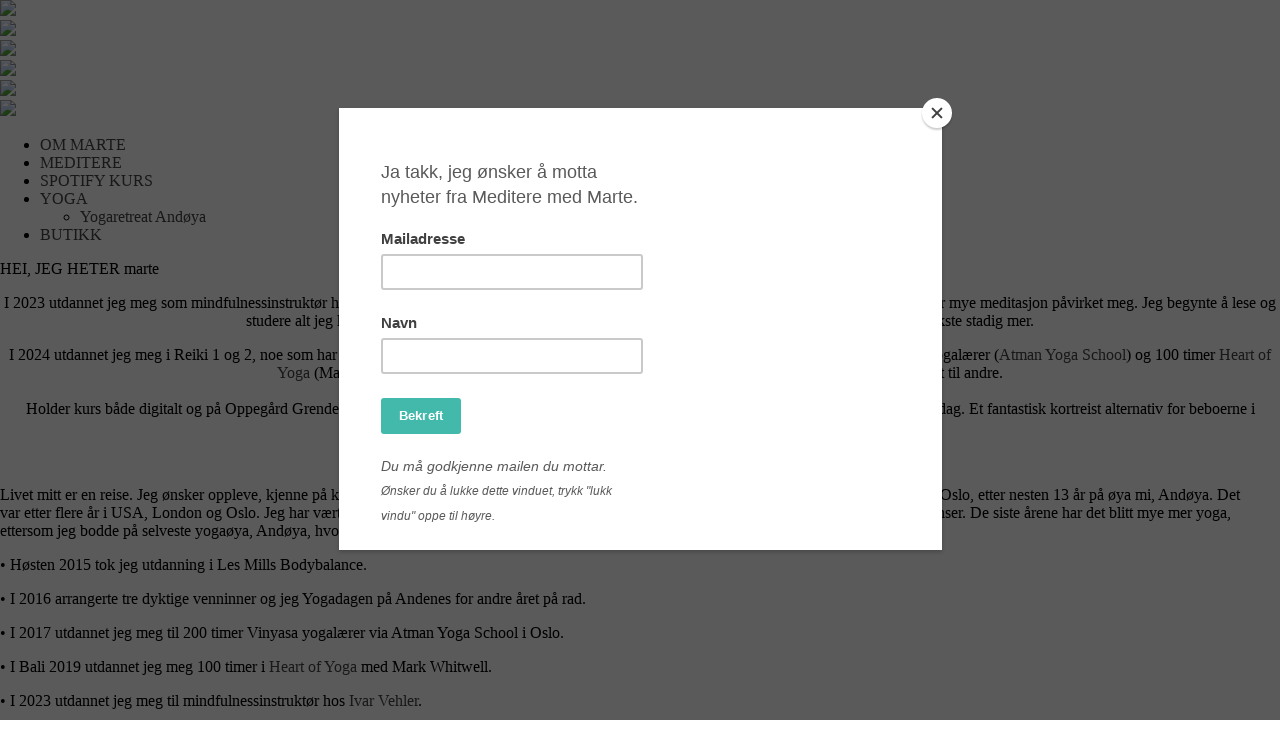

--- FILE ---
content_type: text/html
request_url: https://www.meditere.no/om-marte
body_size: 5770
content:
<!DOCTYPE html>
<html>
<head>
	<meta http-equiv="Content-Type" content="text/html; charset=UTF-8">
	<title>OM MARTE - Meditere</title>
	
	<meta name="title" content="OM MARTE">

	<link rel="stylesheet" href="/pp_system/css/system.css" type="text/css" media="screen"><link rel="stylesheet" href="/filarkiv/css/style.css" type="text/css" media="screen"><link rel="stylesheet" href="https://code.jquery.com/ui/1.10.1/themes/base/jquery-ui.css">
	<script type="text/javascript" src="https://code.jquery.com/jquery-1.7.js"></script>
	<script src="https://code.jquery.com/ui/1.10.1/jquery-ui.js"></script>
	<script type="text/javascript" src="/filarkiv/js/javascript.js"></script>	<script src="/pp_system/script/lightbox/jquery.lightbox-0.5.js"></script>
	<link rel="stylesheet" type="text/css" href="/pp_system/script/lightbox/jquery.lightbox-0.5.css">
	<script src="/filarkiv/script/script.js"></script>


</head>


<meta name="viewport" content="width=device-width, initial-scale=1">
<link href="https://fonts.googleapis.com/css?family=Roboto:300,400" rel="stylesheet">
<script src="https://use.typekit.net/ase1iwh.js"></script>
<script>try{Typekit.load({ async: true });}catch(e){}</script>
<script type="text/javascript" src="//s3.amazonaws.com/downloads.mailchimp.com/js/signup-forms/popup/embed.js" data-dojo-config="usePlainJson: true, isDebug: false"></script><script type="text/javascript">require(["mojo/signup-forms/Loader"], function(L) { L.start({"baseUrl":"mc.us13.list-manage.com","uuid":"dc8b369f1d225a3ec1b3103d6","lid":"cf1ec66a50"}) })</script><link href='https://fonts.googleapis.com/css?family=Dancing+Script|roboto:300,400' rel='stylesheet' type='text/css'>
<script src="https://use.typekit.net/ase1iwh.js"></script>
<script>try{Typekit.load({ async: true });}catch(e){}</script>


<div class="header">
	<div class="cw">
		<div class="cw_marg">

			<div class="boks_logo"> 
				<a href="/"><img src="/filarkiv/grafikk/logo-meditere.svg" onerror="this.onerror=null; this.src=/filarkiv/grafikk/logo-meditere.png" class="logo"></a> 
			</div>

			<div class="boks_sosiale_iconer"> 

				<div class="sosiale_iconer">

					<div class="icon">
						<a href="mailto:post@meditere.no">
							<img src="/filarkiv/grafikk/sosial_epost.svg" onerror="this.onerror=null; this.src=/filarkiv/grafikk/sosial_epost.png">
						</a>
					</div>
					<div class="icon">
						<a href="http://pintrest.com/martewiik" target="_new">
							<img src="/filarkiv/grafikk/sosial_pintrest.svg" onerror="this.onerror=null; this.src=/filarkiv/grafikk/sosial_pintrest.png">
						</a>
					</div>

					<div class="icon">
						<a href="https://www.facebook.com/mediteremedmarte/" target="_new">
							<img src="/filarkiv/grafikk/sosial_facebook.svg" onerror="this.onerror=null; this.src=/filarkiv/grafikk/sosial_facebook.png">
						</a>
					</div>
					<div class="icon">
						<a href="https://www.instagram.com/wiikmarte/" target="_new">
							<img src="/filarkiv/grafikk/sosial_instagram.svg" onerror="this.onerror=null; this.src=/filarkiv/grafikk/sosial_instagram.png">
						</a>
					</div>

				</div>

				<div class="responsive_nav">
					<img src="/filarkiv/grafikk/responsive_nav.svg" onerror="this.onerror=null; this.src=/filarkiv/grafikk/responsiv_nav.png">
				</div>

				<div class="meny">
					
	<ul>


	<li class="active">

	<a href="/om-marte">OM MARTE</a>
</li><li>
	<a href="/meditere">MEDITERE</a>
</li><li>
	<a href="/spotify-kurs">SPOTIFY KURS</a>
</li><li>
	<a href="/yoga">YOGA</a>
<ul><li>
	<a href="/yoga/yogaretreat-andoeya">Yogaretreat Andøya</a>
</li></ul></li><li>
	<a href="/butikk">BUTIKK</a>
</li></ul>		 
 
				</div>	
			</div>

		</div>

	</div>
</div>
<div class="responsiv_meny"></div>

<div style="z-index: 0; background: #fff;" class="cycle-slideshow" 
     
    data-cycle-timeout="3500"
    data-cycle-slides="> div"
    >
		

	

		
			
			<style>
				@media screen and (min-width:1200px) { #frontbilde_1 { background:url(/filarkiv/cache/2016/07/26/1579796a7112f2_1594_491_.jpg) no-repeat top center;  background-size: 100%; }} 
				@media (max-width:1200px) and (min-width:769px) { #frontbilde_1 { background:url(/filarkiv/cache/2016/07/26/1579796a74f853_1196_380_.jpg) no-repeat top center; background-size: 100%;  }} 
				@media (max-width:768px) { #frontbilde_1 { background:url(/filarkiv/cache/2016/07/26/1579796a77a3a1_796_488_.jpg) no-repeat top center;background-size: 100%; height: 500px; }} 
			</style>
			<div class="slide frontbilde" id="frontbilde_1"></div> 

		



		
			
			<style>
				@media screen and (min-width:1200px) { #frontbilde_2 { background:url(/filarkiv/cache/2016/07/26/15797b5a6a9932_1594_491_.jpg) no-repeat top center;  background-size: 100%; }} 
				@media (max-width:1200px) and (min-width:769px) { #frontbilde_2 { background:url(/filarkiv/cache/2016/07/26/15797b5a6e81ce_1196_380_.jpg) no-repeat top center; background-size: 100%;  }} 
				@media (max-width:768px) { #frontbilde_2 { background:url(/filarkiv/cache/2016/07/26/15797b5a71ed7b_796_488_.jpg) no-repeat top center;background-size: 100%; height: 500px; }} 
			</style>
			<div class="slide frontbilde" id="frontbilde_2"></div> 

		


		

		
		 
	
		

	</div>
		

 	
<div class="design_hovedfelt_hvit">
	<div class="cw">
		<div class="cw_marg">
			<div class="sitat">
	<p>
HEI, JEG HETER <span>marte</span>
</p>






</div>
  <p style="text-align: center;">I 2023 utdannet jeg meg som mindfulnessinstrukt&oslash;r hos Ivar Vehler, men min reise startet mange &aring;r tidligere som yogastudent, hvor jeg oppdaget hvor mye meditasjon p&aring;virket meg. Jeg begynte &aring; lese og studere alt jeg kunne finne om yoga, meditasjon og mindfulness, og fascinasjonen min for menneskets sinn vokste stadig mer.</p>







<p style="text-align: center;">
I 2024 utdannet jeg meg i Reiki 1 og 2, noe som har gitt meg en dypere forst&aring;else for energiarbeid og healing. Jeg er utdannet 200 timers Vinyasa yogal&aelig;rer (<a href="http://atmanyogaschool.com" target="_blank">Atman Yoga School</a>)&nbsp;og 100 timer 
 <a href="https://www.heartofyoga.com" target="_blank">Heart of Yoga</a>
 (Mark&nbsp;Whitwell).&nbsp; Dette har bidratt til&nbsp;at jeg kan g&aring; enda dypere i min egen yogapraksis og l&aelig;re bort til&nbsp;andre.<br />




<br />



<span style="text-align: center;">Holder kurs b&aring;de digitalt og p&aring; Oppeg&aring;rd Grendehus, hvor jeg siden 2023 har holdt over 20&nbsp;kursrunder i mindfulness, yoga og healing hver mandag. Et fantastisk kortreist alternativ for beboerne i nydelige Oppeg&aring;rd og Greverud.</span></p>










 





<p><img alt="" class="bilde_r" src="/filarkiv/cache/2016/07/27/15798cb0b76489_600__.jpg" /></p>


























































<p>Livet mitt er en reise. Jeg &oslash;nsker oppleve, kjenne p&aring; kroppen og v&aelig;re i bevegelse, akkurat som innpusten og utpusten. Jeg bor n&aring; i Oppeg&aring;rd utenfor Oslo, etter nesten 13 &aring;r p&aring; &oslash;ya mi,&nbsp;And&oslash;ya. Det var&nbsp;etter flere &aring;r i USA, London og Oslo. Jeg har v&aelig;rt instrukt&oslash;r i Corebar i mange &aring;r, en treningsform der h&oslash;y fart og mye action er sentrale ingredienser. De siste &aring;rene har det blitt mye mer yoga, ettersom jeg bodde p&aring; selveste yoga&oslash;ya, And&oslash;ya, hvor vi hadde flere fantastiske yogal&aelig;rere.</p>

























<p>&bull;&nbsp;H&oslash;sten 2015 tok jeg utdanning i Les Mills Bodybalance.</p>






















<p>&bull;&nbsp;I 2016 arrangerte tre dyktige venninner og jeg Yogadagen p&aring; Andenes for andre &aring;ret p&aring; rad.</p>
















<p>&bull; I 2017 utdannet jeg meg til 200 timer Vinyasa yogal&aelig;rer via Atman Yoga School i Oslo.</p>



















<p>&bull; I Bali&nbsp;2019&nbsp;utdannet jeg meg 100 timer i&nbsp;<a href="https://www.heartofyoga.com" target="_blank">Heart of Yoga</a> med Mark Whitwell.</p>



















<p>&bull; I 2023 utdannet&nbsp;jeg meg til mindfulnessinstrukt&oslash;r&nbsp;hos<a href="http://www.co-create.no"> Ivar Vehler</a>.</p>







<p>&bull; I 2023 og 2024 tok jeg Reiki healing 1 - Shoden og 2 - Okuden med Ina Winter.</p>

<p>&bull; I 2025 tok jeg ett &aring;rslangt program&nbsp;&quot;The Initiation Priestess Training&quot; med&nbsp;Sarah-Jane and Amakizia</p>







































 <div class="sitat">
	<p>
<span>meditasjon</span> STILNER TANKENE MINE. DET GIR MEG EN <span> mental p&aring;fyll</span> AV ENERGI 
</p>


</div>
  
	
	
	<style>

		@media screen and (min-width:1200px) { .sitat_bilde { background: url(/filarkiv/cache/2016/07/27/15798ce0ba6164_1594_491_.jpg)  no-repeat top center; background-size: cover; }} 
		@media (max-width:1200px) and (min-width:769px) { .sitat_bilde { background:url(/filarkiv/cache/2016/07/27/15798cfcf4717b_1196_380_.jpg) no-repeat top center; background-size: cover; }} 
		@media (max-width:768px) { .sitat_bilde { background:url(/filarkiv/cache/2016/07/27/15798cfcf787ac_796_488_.jpg) no-repeat top center;background-size: cover;}} 			
	
	</style>
	
	<div class="sitat_bilde">
		
		<div class="sitat">
			“Meditation is not a way of making your mind quiet. It’s a way of entering into the quiet that’s already there – buried under the 50,000 thoughts the average person thinks every day.”
			
			<div class="person">
				Deepak Chopra, M.D. 
			</div>
		</div>
	
	</div>


 <p>
  Under denne teksten ligger en film som kanskje g&aring;r vel fort unna, men det er akkurat slik de siste 10 &aring;rene f&oslash;les, det har g&aring;tt fort!
</p>
<p>
  S&aring; hvorfor deler jeg denne filmen? Jo, fordi n&aring; skal du f&aring; mulighet til &aring; l&aelig;re DET BESTE av alt jeg har l&aelig;rt innen mindfulness, yoga og meditasjon de siste 10 &aring;rene.
</p>
<p>
  For tro meg, kjenner du p&aring; stress🫨, frykten for utbrenthet😰 og blir svett😥 med tanken p&aring; at ferier blir alt for fort ferdig? Da er dette for deg!
</p>
<p>
  Filmen viser reisen fra jeg startet som Corebarinstrukt&oslash;r i 2014 (...men n&aring;r jeg tenker meg om startet den egentlig med mamma som l&aelig;rte meg kroppsscanning som barn for &aring; f&aring; sove...Takk, mamma) til n&aring;.
</p>
<p>
  Etter Irene Hessling og Kristine Jacobsen l&aelig;rte meg meditasjon og yoga, har jeg v&aelig;rt med p&aring; utrolig mye l&aelig;rerikt✨
</p>
<p>
  Var med &aring; organisere Yogadag med Henriette Lien p&aring; And&oslash;ya i 2015 med over 100 deltakere, utdannet meg videre i Bodybalance og leste alt jeg kom over om meditasjon og selvutvikling🧐
</p>
<p>
  S&aring; lagde jeg en av Norges f&oslash;rste meditasjonsapper (s&oslash;k opp &ldquo;Meditere med Marte&rdquo; p&aring; App Store), og etter det, sk&oslash;yt det virkelig fart.
</p>
<p>
  Det var festivaler, mediterte p&aring; stranden i Bod&oslash; med selveste Ronald D. Siegel, arrangerte ny yogadag, foredrag for Forsvaret, fikk omtale i Tara og Helsemagasinet og publiserte faste artikler i avisen.
</p>
<p>
  (💨husk &aring; pust...dette blir en lang oppramsing🙈)
</p>
<p>
  I 2017 tok jeg 200 timers yoga utdanning hos og Atman Yoga School v/Jessica Winderl, samtidig som jeg bygde egen yogashala hjemme, FOR en luksus🏡🥳
</p>
<p>
  Reiste til Bahamas p&aring; yoga- og 🐬delfinretreat med Ina L&oslash;vdal, f&oslash;r Sara Wangen og jeg arrangerte yogaretreat p&aring; verdens fineste &oslash;y, And&oslash;ya, i juni 2018.
</p>
<p>
  En stor opplevelse i 2018 var &aring; f&aring; assistere Jessica Winderl p&aring; Portugal Spirit festival🧘&zwj;♀️.
</p>
<p>
  2019 reiste jeg til Bali p&aring; utdanning hos selveste Mark Withwell i Heart of Yoga. Deltok p&aring; en FANTASTISK festival (som b&oslash;r settes p&aring; din &quot;bucketlist&quot; N&Aring;: Bali Spirit Festival)
</p>
<p>
  Samme &aring;r var jeg yogal&aelig;rer p&aring; en retreat p&aring; Kreta med Rundtomkring.
</p>
<p>
  Under 🦠 ble det egen youtubekanal (s&oslash;k opp Meditere med Marte 😅).
</p>
<p>
  Og s&aring; klart, 🤷&zwj;♀️ kan ikke starte i ny jobb uten &aring; pr&oslash;ve &aring; konvertere alle konsulentene til yogaelskere, s&aring; da fikk hele konsulenthuset&nbsp;faste timer annenhver uke.
</p>
<p>
  Phu...leste du virkelig helt ned hit? Tusen takk! Blomster til deg 💐
</p>
<p>
  I 2023 tok jeg ett&aring;rskurs som instrukt&oslash;r i Mindfullness med Ivar Vehler. Det var akkurat som om alt jeg har sugd til meg av kunnskap opp gjennom &aring;rene ble satt i et nydelig system og f&oslash;lelsen: Aaaah, jeg er hjemme.
</p>
<p>
  Det er alltid utrolig fascinerende &aring; scrolle gjennom kamerarullen📸 Oppsummeringen gir meg ogs&aring; tryggheten til at N&Aring;❗️er tiden endelig her for &aring; kombinere alt jeg har l&aelig;rt, b&aring;de p&aring; fritiden og i min faste jobb som tjenestedesigner, til &aring; skape det optimale kurset til DEG.
</p>
<p>
  Jeg tar med meg det beste fra alle b&oslash;kene jeg har lest, kurs, egen erfaring i god kombinasjon med det jeg gj&oslash;r best i dagjobben min, nemlig &aring; bygge opp kurs p&aring; en pedagogisk, lettl&aelig;rt og inspirerende m&aring;te, s&aring; klart med nydelig design✨ og visuelle hjelpemidler du kan ta med deg p&aring; reisen din.
</p>
<p>
  Klikk p&aring; 
  <strong><span style="color:#008080;">denne linken</span></strong>
  hvis du vil l&aelig;re det som har gjort at jeg gikk fra en stressa flink pike, til en integrert, trygg og stressfri kvinne i starten av 40-&aring;rene 💃🏼
</p>
 <div class="minibox_gradient ytbox">
	<div class="youtube">
			 <iframe src="https://www.youtube.com/embed/t4uHCx27W9g" class="youtubevideo" frameborder="0" width="1001" height="563"></iframe>
	</div>
</div>	


 
		</div>
	</div>
 
	
 
	<div class="cw">
		<div class="cw_marg">
			<p style="text-align: center;">
Jeg har veldig lyst &aring; komme i kontakt med flere som mediterer, h&oslash;re hvordan dere liker appen og komme med tips til flere b&oslash;ker, youtubefiler og mer!<br />
M&oslash;t meg gjerne p&aring; 
 <strong><a href="https://www.facebook.com/mediteremedmarte/" target="_blank"><span style="color:#008080;">Facebook (KLIKK HER)</span></a></strong>
</p>

 <p style="text-align: center;">Jeg holder ogs&aring; foredrag i yoga og meditasjon.<br />










Ta kontakt p&aring;:&nbsp;<a href="mailto:marte@meditere.no?subject=Kontakt%20fra%20meditere.no">marte@meditere.no</a>.</p>










 
		</div>
	</div>
</div>
	 
<div class="back_to_top scrollup">
	
	
	<img src="/filarkiv/grafikk/back_to_top.svg" onerror="this.onerror=null; this.src=/filarkiv/grafikk/back_to_top.png"><br>
	BACK TO TOP
</div>


<div class="footer">
	<div class="cw">
		<div class="cw_marg">
			<div class="footer_logo">
		 
				
				<a href=""><img src="/filarkiv/grafikk/logo-meditere.svg" onerror="this.onerror=null; this.src=/filarkiv/grafikk/logo-meditere.png" class="logo"></a>  
			</div>
			<div class="footer_hovedfelt">
				 
					
					<div class="epost"><a href="mailto:post@meditere.no">post@meditere.no</a></div>
					<div class="copyright">Copyright © 2016 Marte wiik</div>
					<div><a href="/personvern">Personvern</a></div>
					<div><a href="http://www.martewiik.no">Design: Marte Wiik</a></div>
					<div><a href="https://www.facebook.com/Fotograf-Bj%C3%B8rn-Inge-Karlsen-909058515814270">Foto: Bjørn Inge Karlsen</a></div>
					<div><a href="http://www.martewiik.no">Design: Marte Wiik</a></div>
					<div>Apputvikler: Karl Teodor Wiik</div>
					<div><a href="http://www.publishpack.no">CMS: Publishpack</a></div>
					
				
					
				<div>
					 
				</div>
					
				 
			</div>



	<div class="sosial_footer">
			<div class="sosiale_iconer">

					<div class="icon">
						<a href="mailto:post@meditere.no">
							<img src="/filarkiv/grafikk/sosial_epost.svg" onerror="this.onerror=null; this.src=/filarkiv/grafikk/sosial_epost.png">
						</a>
					</div>
					<div class="icon">
						<a href="http://pintrest.com/martewiik" target="_new">
							<img src="/filarkiv/grafikk/sosial_pintrest.svg" onerror="this.onerror=null; this.src=/filarkiv/grafikk/sosial_pintrest.png">
						</a>
					</div>

					<div class="icon">
						<a href="https://www.facebook.com/mediteremedmarte/" target="_new">
							<img src="/filarkiv/grafikk/sosial_facebook.svg" onerror="this.onerror=null; this.src=/filarkiv/grafikk/sosial_facebook.png">
						</a>
					</div>
					<div class="icon">
						<a href="https://www.instagram.com/wiikmarte/" target="_new">
							<img src="/filarkiv/grafikk/sosial_instagram.svg" onerror="this.onerror=null; this.src=/filarkiv/grafikk/sosial_instagram.png">
						</a>
					</div>

				</div>
			</div>
		</div>
	</div>
</div>
<script>
  (function(i,s,o,g,r,a,m){i['GoogleAnalyticsObject']=r;i[r]=i[r]||function(){
  (i[r].q=i[r].q||[]).push(arguments)},i[r].l=1*new Date();a=s.createElement(o),
  m=s.getElementsByTagName(o)[0];a.async=1;a.src=g;m.parentNode.insertBefore(a,m)
  })(window,document,'script','https://www.google-analytics.com/analytics.js','ga');

  ga('create', 'UA-81469936-1', 'auto');
  ga('send', 'pageview');

</script>
</html>

--- FILE ---
content_type: text/css
request_url: https://www.meditere.no/pp_system/css/system.css
body_size: 4391
content:
.wdp_blokk { margin-bottom: 15px; clear: both; }
.wdp_b50 {  margin-bottom: 15px; width: 47%; float: left;}
.wdp_b50r {  margin-bottom: 15px; width: 47%; float: right; margin-right: 2px;}


.webskjema_design_publishpack { font-family: arial; font-size: 11px;  }
.webskjema_design_publishpack img { border: 0; }

.webskjema_design_publishpack .tittel { font-weight: bold; color: #4c4c4c;}
.webskjema_design_publishpack .tekst { padding-left: 10px;font-style: italic; color: #8b8b8b;}
.webskjema_design_publishpack .beskrivelse {  clear: both; margin: 10px 5px 25px 5px; color: #333; } 

.webskjema_design_publishpack .tooltip { position: relative; margin-right: 0px; }
.webskjema_design_publishpack .tooltip span { margin-left: -9999em; position: absolute; }
.webskjema_design_publishpack a.tooltip { color: #000; text-decoration: none; float: right; }
.webskjema_design_publishpack .tooltip:hover span { border: 1px solid #dbdbdb;  position: absolute; -webkit-box-shadow: 4px 4px 11px #adadad; -moz-box-shadow: 4px 4px 11px #adadad; box-shadow: 4px 4px 11px #adadad; left: -240px; top: 0em; z-index: 99; margin-left: 0; width: 200px; background: #ebebeb; padding: 13px; -moz-border-radius: 5px; border-radius: 5px; }

.webskjema_design_publishpack .validate {  display: none; clear: both; background: url(/gfx/webskjema-icon-validator.png) no-repeat 0 5px; color: red; padding: 6px 5px 5px 20px; margin-left: 3px;}

.webskjema_design_publishpack input[type="text"], .webskjema_design_publishpack textarea, .webskjema_design_publishpack select { border: 1px solid #b4b4b4; width: 99%; padding: 4px; }
.webskjema_design_publishpack textarea { height: 100px; }
		
.webskjema_design_publishpack input[type="text"], .webskjema_design_publishpack textarea  { background: #E4E4E4; background: -moz-linear-gradient(top, #E4E4E4 0%, #F9F9F9 100%); background: -webkit-gradient(linear, left top, left bottom, color-stop(0%,#E4E4E4), color-stop(100%,#F9F9F9)); filter: progid:DXImageTransform.Microsoft.gradient( startColorstr='#E4E4E4', endColorstr='#F9F9F9',GradientType=0 );
-webkit-box-shadow: 1px 1px 1px #e8e8e8; -moz-box-shadow: 1px 1px 1px #e8e8e8; box-shadow: 1px 1px 1px #e8e8e8;}

.webskjema_design_publishpack .radiobox { clear: both; margin-top: 10px; border: 1px solid #dbdbdb; background: #f7f7f7; padding: 7px; -moz-border-radius: 2px; border-radius: 2px;  }
.webskjema_design_publishpack .radiobox_felt { margin-bottom: 5px;  }



.dinesider { width: 800px;}
.dinesider-filerboks { background: url(/gfx/admin_dinesider_filterbakgrunn.png) repeat-x #EFEFEF; border: 1px solid #fff; }
.dinesider-filerboks-ramme { border: 1px solid #aaa; width: 800px;}

.dinesider-mer { float: left; cursor: pointer; margin: 5px; }

.dinesider-txt { width: 300px;}
.dinesider-merinfo-boks { display: none; }

.taggliste-tagg { float: left; margin: 0 5px 0 5px; cursor: pointer;}

.dinesider-taggliste-box { background: #F1F1F1; padding: 10px; border: 1px solid #9B9B9B; margin-top: 10px; }

.dinesider-tabell-th { font-weight: bold; text-align: left; background-image: url(/gfx/tabelldesign_bakgrunn_grey_mork.png); background-repeat: x-repeat; cursor: pointer; } 
.dinesider-visalle { margin: 5px; float: right; cursor: pointer;}

.dinesider-knapp { float: left; padding: 6px; margin: 0 4px 0 4px; border: 1px solid #9B9B9B; background: url(/gfx/tabelldesign_bakgrunn_grey.png) #F7F7F7; cursor: pointer; }
.dinesider-tdopprettet-knapp-off {display: none; background: url(/gfx/tabelldesign_bakgrunn_green.png); }
.dinesider-tdtype-knapp-off {display: none; background: url(/gfx/tabelldesign_bakgrunn_green.png); }
.dinesider-tdmal-knapp-off {display: none; background: url(/gfx/tabelldesign_bakgrunn_green.png); }

.dinesider-maler-box {display: none; border: 1px solid #9B9B9B; background: url(/gfx/tabelldesign_bakgrunn_lgrey.png) #F7F7F7; padding: 15px; margin-top: 10px;}
.dinesider-type-box { display: none; border: 1px solid #9B9B9B; background: url(/gfx/tabelldesign_bakgrunn_lgrey.png) #F7F7F7; padding: 15px;}


.dinesider-dinemaler-knapp { font-size: 17px; cursor: pointer; }


.p15 { padding: 15px; }
.m5 { margin: 5px;}

.lfloat { float: left; } 
.rfloat { float: right; } 
.clear { clear: both;}
.center { text-align: center;}
.100p { width: 100%; }

.admin-box { padding: 15px; background: #F8F8F8; border: 1px solid #E4E4E4; }
.admin-textfield {width: 300px; float: left; }
.admin-skjema-punkt { border-bottom: 1px solid #E1E1E1; padding: 5px; clear: both; }
.admin-skjema-tittel { width: 100px;  float: left; margin-top: 3px;}
.admin-knapp-ok { float: right; margin-top: 20px;}

.clear { clear: both; }

.admin-publishpacksystem-ramme {width: 800px; background: #fff; padding: 15px;}


.admin-tabell { font-family: verdana; font-size: 11px; width: 100%; border-collapse: collapse; text-align: left; }
.admin-tabell th { padding: 5px; background: #848484; color: #fff; } 
.admin-tabell td, .admin-tabell th { border: 1px solid #B5B5B5;	padding: 5px; }
.admin-tabell tr.odd td { background-color: #F3F3F3; }
.admin-tabell tr.mellomhead td { background: #787878; color: #fff; font-weight: bold; }

.center { text-align: center; width: 50px; }


.pp-knapp {
	display: inline-block;
	outline: none;
	cursor: pointer;
	text-align: center;
	text-decoration: none;
	font: 12px/100%  Arial, Helvetica, sans-serif;
	padding: .3em 1em .40em;
	text-shadow: 0 1px 1px rgba(0,0,0,.3);
	-webkit-border-radius: .4em;
	-moz-border-radius: .4em;
	border-radius: .4em;
	-webkit-box-shadow: 0 1px 2px rgba(0,0,0,.2);
	-moz-box-shadow: 0 1px 2px rgba(0,0,0,.2);
	box-shadow: 0 1px 2px rgba(0,0,0,.2);
	color: #fef4e9;
	border: solid 1px #1b671b;
	background: #299c29;
	background: -webkit-gradient(linear, left top, left bottom, from(#30a930), to(#217921));
	background: -moz-linear-gradient(top,  #30a930,  #217921);
	filter:  progid:DXImageTransform.Microsoft.gradient(startColorstr='#30a930', endColorstr='#217921');
}

.pp-knapp:hover {
	text-decoration: none;
	background: #197e19;
	background: -webkit-gradient(linear, left top, left bottom, from(#197e19), to(#f114a11));
	background: -moz-linear-gradient(top,  #197e19,  #114a11);
	filter:  progid:DXImageTransform.Microsoft.gradient(startColorstr='#197e19', endColorstr='#114a11');
}



.pp-knapp-nei {
	display: inline-block;
	outline: none;
	cursor: pointer;
	text-align: center;
	text-decoration: none;
	font: 12px/100%  Arial, Helvetica, sans-serif;
	padding: .3em 1em .40em;
	text-shadow: 0 1px 1px rgba(0,0,0,.3);
	-webkit-border-radius: .4em;
	-moz-border-radius: .4em;
	border-radius: .4em;
	-webkit-box-shadow: 0 1px 2px rgba(0,0,0,.2);
	-moz-box-shadow: 0 1px 2px rgba(0,0,0,.2);
	box-shadow: 0 1px 2px rgba(0,0,0,.2);
	color: #fef4e9;
	border: solid 1px #b02000;
	background: #dd2a02;
	background: -webkit-gradient(linear, left top, left bottom, from(#dd2a02), to(#971c00));
	background: -moz-linear-gradient(top,  #dd2a02,  #971c00);
	filter:  progid:DXImageTransform.Microsoft.gradient(startColorstr='#dd2a02', endColorstr='#971c00');
}

.pp-knapp-nei:hover {
	text-decoration: none;
	background: #197e19;
	background: -webkit-gradient(linear, left top, left bottom, from(#ce1701), to(#710f01));
	background: -moz-linear-gradient(top,  #ce1701,  #710f01);
	filter:  progid:DXImageTransform.Microsoft.gradient(startColorstr='#ce1701', endColorstr='#710f01');
}




.pp-knapp-normal {
	display: inline-block;
	outline: none;
	cursor: pointer;
	text-align: center;
	text-decoration: none;
	font: 12px/100%  Arial, Helvetica, sans-serif;
	padding: .3em 1em .40em;
	text-shadow: 0 1px 1px rgba(0,0,0,.1);
	-webkit-border-radius: .4em;
	-moz-border-radius: .4em;
	border-radius: .4em;
	-webkit-box-shadow: 0 1px 2px rgba(0,0,0,.2);
	-moz-box-shadow: 0 1px 2px rgba(0,0,0,.2);
	box-shadow: 0 1px 2px rgba(0,0,0,.2);
	color: #494949;
	border: solid 1px #bdbdbd;
	background: #e3e3e3;
	background: -webkit-gradient(linear, left top, left bottom, from(#e3e3e3), to(#d4d4d4));
	background: -moz-linear-gradient(top,  #e3e3e3,  #d4d4d4);
	filter:  progid:DXImageTransform.Microsoft.gradient(startColorstr='#e3e3e3', endColorstr='#d4d4d4');
}

.pp-knapp-normal:hover {
	text-decoration: none;
	background: #c3c3c3;
	color: #fff;
	background: -webkit-gradient(linear, left top, left bottom, from(#c3c3c3), to(#b3b3b3));
	background: -moz-linear-gradient(top,  #c3c3c3,  #b3b3b3);
	filter:  progid:DXImageTransform.Microsoft.gradient(startColorstr='#c3c3c3', endColorstr='#b3b3b3');
}




.pp-knapp-stor {
	outline: none;
	cursor: pointer;
	text-align: center;
	text-decoration: none;
	font: 11px/100%  Arial, Helvetica, sans-serif;
	padding: 6px 20px;
	text-shadow: 0 1px 1px rgba(0,0,0,.1);
	-webkit-border-radius: .4em;
	-moz-border-radius: .4em;
	border-radius: .4em;
	-webkit-box-shadow: 0 1px 2px rgba(0,0,0,.2);
	-moz-box-shadow: 0 1px 2px rgba(0,0,0,.2);
	box-shadow: 0 1px 2px rgba(0,0,0,.2);
	color: #aaa;
	border: solid 1px #bdbdbd;
	background: #f3f3f3;
	background: -webkit-gradient(linear, left top, left bottom, from(#f3f3f3), to(#e5e5e5));
	background: -moz-linear-gradient(top,  #f3f3f3,  #e5e5e5);
	filter:  progid:DXImageTransform.Microsoft.gradient(startColorstr='#f3f3f3', endColorstr='#e5e5e5');
}

.pp-knapp-stor:hover {
	outline: none;
	cursor: pointer;
	text-align: center;
	text-decoration: none;
	font: 11px/100%  Arial, Helvetica, sans-serif;
	padding: 6px 20px;
	text-shadow: 0 1px 1px rgba(0,0,0,.1);
	-webkit-border-radius: .4em;
	-moz-border-radius: .4em;
	border-radius: .4em;
	-webkit-box-shadow: 0 1px 2px rgba(0,0,0,.2);
	-moz-box-shadow: 0 1px 2px rgba(0,0,0,.2);
	box-shadow: 0 1px 2px rgba(0,0,0,.2);
	color: #f3f3f3;
	border: solid 1px #bdbdbd;
	background: #f3f3f3;
	background: -webkit-gradient(linear, left top, left bottom, from(#f3f3f3), to(#e5e5e5));
	background: -moz-linear-gradient(top,  #f3f3f3,  #e5e5e5);
	filter:  progid:DXImageTransform.Microsoft.gradient(startColorstr='#f3f3f3', endColorstr='#e5e5e5');
}


.uia_admtabell { border-collapse:collapse; width: 630px;  }
.uia_admtabell_tr { background: #eee; border: 0; border: 1px solid #ccc; } 
.uia_hidden, .uia_hide { display: none; }
.uia_show { display:block; }
.uia_p { padding: 15px; }
.uia_mt { margin-top: 15px; }
.uia_mb { margin-bottom: 15px; }
.uia_collapse { border-collapse:collapse; } 
.uia_box { background: #f1f1f1; padding: 15px; border: 1px solid #aaa; padding: 15px;}
.uia_box_outer { background: #fff; padding: 15px; border: 1px solid #aaa; padding: 15px; margin-bottom: 15px; }
.uia_box_msg_lagret_tittel { display: none; float: right; padding-left: 10px; margin-top: 8px; font-weight: bold; color: #069f1f; }
.uia_add_segment, .uia_add_designmal, .uia_add_plus { background: #ddf7dd; border: 1px solid #a2d0a2; padding: 4px; margin: 3px 6px 3px 0; float: left; -webkit-border-radius: 3px; border-radius: 3px; cursor: pointer; }
.uia_add_segment:hover, .uia_add_designmal:hover, .uia_add_plus:hover { background: #b9e6b9; } 
.uia_add_plus_valgt, .uia_add_plus_valgt:hover { color: #fff; background: #1b781b; border: 1px solid #0d620d;}


.uia_tabell_en { border-collapse:collapse; background: #fafafa; border: 1px solid #aaa; line-height: 20px;}
.uia_tabell_en tr { border: 1px solid #ccc; } 
.uia_tabell_en td { vertical-align: top; padding: 13px; } 


.uia_active_bakgrunn { background: green; color: #fff; padding: 10px;}
.uia_inactive_bakgrunn { background: #ddd; padding: 10px; }
.uia_r5 { -webkit-border-radius: 5px; border-radius: 5px; }
.uia_liste_ramme { border: 1px solid #aaa; }
.uia_liste { cursor: pointer; padding: 10px; background: #ddd; margin: 1px; }
.uia_liste:hover { background: #ccc;}
.uia_fane_boks_design { border: 1px solid #9b9b9b; background: #f6f6f6; width: 100%; margin: 7px 0 7px 0; display: none; padding: 15px; }

.uia_faner_knapp { float: left;font-size: 11px; border: 1px solid #9b9b9b; padding: 7px 20px; margin: 0 3px; margin-bottom: -8px; cursor: pointer; border-bottom: 1px solid #f6f6f6; background: #f6f6f6;

	-moz-border-radius-topleft: 4px;
	-moz-border-radius-topright: 4px;
	-moz-border-radius-bottomright: 0px;
	-moz-border-radius-bottomleft: 0px;
	-webkit-border-radius: 4px 4px 0px 0px;
	border-radius: 4px 4px 0px 0px;
			
}
.uia_faner_knapp_off {  border: 1px solid #9b9b9b; border-bottom: 0; padding-top: 7px;

	background: rgb(226,226,226); /* Old browsers */
	background: -moz-linear-gradient(top, rgba(226,226,226,1) 0%, rgba(219,219,219,1) 50%, rgba(209,209,209,1) 50%, rgba(201,201,201,1) 100%); /* FF3.6+ */
	background: -webkit-gradient(linear, left top, left bottom, color-stop(0%,rgba(226,226,226,1)), color-stop(50%,rgba(219,219,219,1)), color-stop(50%,rgba(209,209,209,1)), color-stop(100%,rgba(201,201,201,1))); /* Chrome,Safari4+ */
	background: -webkit-linear-gradient(top, rgba(226,226,226,1) 0%,rgba(219,219,219,1) 50%,rgba(209,209,209,1) 50%,rgba(201,201,201,1) 100%); /* Chrome10+,Safari5.1+ */
	background: -o-linear-gradient(top, rgba(226,226,226,1) 0%,rgba(219,219,219,1) 50%,rgba(209,209,209,1) 50%,rgba(201,201,201,1) 100%); /* Opera11.10+ */
	background: -ms-linear-gradient(top, rgba(226,226,226,1) 0%,rgba(219,219,219,1) 50%,rgba(209,209,209,1) 50%,rgba(201,201,201,1) 100%); /* IE10+ */
	filter: progid:DXImageTransform.Microsoft.gradient( startColorstr="#e2e2e2", endColorstr="#c9c9c9",GradientType=0 ); /* IE6-9 */
	background: linear-gradient(top, rgba(226,226,226,1) 0%,rgba(219,219,219,1) 50%,rgba(209,209,209,1) 50%,rgba(201,201,201,1) 100%); /* W3C */

}

.uia_box_valg { 
	padding: 15px 15px 15px 50px; background: #eee;
	cursor: pointer; margin-bottom: 1px; overflow: auto; width: 559px; line-height: 20px; 
}
.uia_box_valg:hover { background: #e2e2e2; }

.uia_box_valg_aktiv { 
	background: url(/gfx/sjekk_ok_icon.png) no-repeat 10px 10px #b4f8b4;   
}
.uia_box_valg_aktiv:hover { background: url(/gfx/sjekk_ok_icon.png) no-repeat 10px 10px #9eec9e; }

	.uia_box_valg div:nth-child(1)  { width: 95px; float: left; font-weight: bold; }
	.uia_box_valg div:nth-child(2)  { width: 460px; float: left; }


.uia_responsbox_green { border: 1px solid #1b671b; padding: 10px; background: #299c29; color: #fff;	background: -webkit-gradient(linear, left top, left bottom, from(#30a930), to(#217921)); background: -moz-linear-gradient(top,  #30a930,  #217921); filter:  progid:DXImageTransform.Microsoft.gradient(startColorstr='#30a930', endColorstr='#217921'); }

.uia_tooltip .tooltip { position: relative; margin-right: 0px; }
.uia_tooltip .tooltip span { margin-left: -9999em; position: absolute; }
.uia_tooltip a.tooltip { color: #000; text-decoration: none;   }
.uia_tooltip .tooltip:hover span { border: 1px solid #dbdbdb;  position: absolute; -webkit-box-shadow: 4px 4px 11px #adadad; -moz-box-shadow: 4px 4px 11px #adadad; box-shadow: 4px 4px 11px #adadad; left: 20px; top: 0em; z-index: 99; margin-left: 0;  background: #ebebeb; padding: 13px; -moz-border-radius: 5px; border-radius: 5px; }

.uia_gradering_lightgrey { background: #efefef; /* Old browsers */
background: -moz-linear-gradient(top,  #efefef 0%, #f6f6f6 100%); /* FF3.6+ */
background: -webkit-gradient(linear, left top, left bottom, color-stop(0%,#efefef), color-stop(100%,#f6f6f6)); /* Chrome,Safari4+ */
background: -webkit-linear-gradient(top,  #efefef 0%,#f6f6f6 100%); /* Chrome10+,Safari5.1+ */
background: -o-linear-gradient(top,  #efefef 0%,#f6f6f6 100%); /* Opera 11.10+ */
background: -ms-linear-gradient(top,  #efefef 0%,#f6f6f6 100%); /* IE10+ */
background: linear-gradient(to bottom,  #efefef 0%,#f6f6f6 100%); /* W3C */
filter: progid:DXImageTransform.Microsoft.gradient( startColorstr='#efefef', endColorstr='#f6f6f6',GradientType=0 ); /* IE6-9 */
 }
 
.uia_shadow_1 { -webkit-box-shadow: 1px 1px 1px #e8e8e8; -moz-box-shadow: 1px 1px 1px #e8e8e8; box-shadow: 1px 1px 1px #e8e8e8; }


 
.uia_ws_textfield { width: 400px; border: 1px solid #888; }
 
.uia_progbar_bar { 
	font-family: arial; font-size: 10pt; width: 900px; padding: 4px; color: #fff; background: #079900; /* Old browsers */
	background: #079900; /* Old browsers */
	background: -moz-linear-gradient(top,  #079900 0%, #0c6b00 100%); /* FF3.6+ */
	background: -webkit-gradient(linear, left top, left bottom, color-stop(0%,#079900), color-stop(100%,#0c6b00)); /* Chrome,Safari4+ */
	background: -webkit-linear-gradient(top,  #079900 0%,#0c6b00 100%); /* Chrome10+,Safari5.1+ */
	background: -o-linear-gradient(top,  #079900 0%,#0c6b00 100%); /* Opera 11.10+ */
	background: -ms-linear-gradient(top,  #079900 0%,#0c6b00 100%); /* IE10+ */
	background: linear-gradient(to bottom,  #079900 0%,#0c6b00 100%); /* W3C */
	filter: progid:DXImageTransform.Microsoft.gradient( startColorstr="#079900", endColorstr="#0c6b00",GradientType=0 ); /* IE6-9 */ 
}

.uia_progbar_container { 
	width: 945px; background: #fff; padding: 3px;
}










	.login_background {
		font-family: 'Ubuntu', sans-serif;
		margin: 0; padding: 0;
		background: #e2e4e2; /* Old browsers */
		background: -moz-linear-gradient(top,  #e2e4e2 0%, #a8a8a8 100%); /* FF3.6+ */
		background: -webkit-gradient(linear, left top, left bottom, color-stop(0%,#e2e4e2), color-stop(100%,#a8a8a8)); /* Chrome,Safari4+ */
		background: -webkit-linear-gradient(top,  #e2e4e2 0%,#a8a8a8 100%); /* Chrome10+,Safari5.1+ */
		background: -o-linear-gradient(top,  #e2e4e2 0%,#a8a8a8 100%); /* Opera 11.10+ */
		background: -ms-linear-gradient(top,  #e2e4e2 0%,#a8a8a8 100%); /* IE10+ */
		background: linear-gradient(to bottom,  #e2e4e2 0%,#a8a8a8 100%); /* W3C */
		filter: progid:DXImageTransform.Microsoft.gradient( startColorstr='#e2e4e2', endColorstr='#a8a8a8',GradientType=0 ); /* IE6-9 */
	}

	.login_box { 
		background: #fbfbfb; /* Old browsers */
		background: -moz-linear-gradient(top,  #fbfbfb 0%, #eaeaea 100%); /* FF3.6+ */
		background: -webkit-gradient(linear, left top, left bottom, color-stop(0%,#fbfbfb), color-stop(100%,#eaeaea)); /* Chrome,Safari4+ */
		background: -webkit-linear-gradient(top,  #fbfbfb 0%,#eaeaea 100%); /* Chrome10+,Safari5.1+ */
		background: -o-linear-gradient(top,  #fbfbfb 0%,#eaeaea 100%); /* Opera 11.10+ */
		background: -ms-linear-gradient(top,  #fbfbfb 0%,#eaeaea 100%); /* IE10+ */
		background: linear-gradient(to bottom,  #fbfbfb 0%,#eaeaea 100%); /* W3C */
		filter: progid:DXImageTransform.Microsoft.gradient( startColorstr='#fbfbfb', endColorstr='#eaeaea',GradientType=0 ); /* IE6-9 */
		-webkit-border-radius: 7px; border-radius: 7px;
		overflow: hidden;
	}

	.login_p25 { padding: 15px 25px; }

	.login_header { background: url(/gfx//bakgrunn_innlogging.jpg) center repeat-x; height: 69px; border-top: 5px solid #fff; border-bottom: 5px solid #fff; margin-top: 80px;}

	input[type=text].login, input[type=password].login { 
		border: 1px solid #e6e6e6;
		padding: 7px; width: 230px;
		-webkit-border-radius: 5px; border-radius: 5px;
		float: right; 
		margin-top: 10px; 
		background: #fff;
	}

	input[type=submit].login {
		border: 0;
		-webkit-border-radius: 5px; border-radius: 5px; padding: 10px;
		margin-top: 20px; margin-right: 50px; float: right; 
		background: #ab0078; color: #fff;
		cursor: pointer;
	} 

	.login_pil { width: 410px; overflow: hidden; background: url(/gfx/box_innlogging_pil.png) no-repeat 310px 0; }
	.login_user, .login_pass { height: 50px; line-height: 50px; }
	.login_center { width: 955px; margin: auto; margin-top: 17px; }

	.login_ramme { width: 955px; margin: auto; margin-top: 30px; color: #4d4d4d; line-height: 25px;}

	h1.login { color: #ab0078; margin:0 padding:0;}

















.pp-design-boks-en { border: 1px solid #9b9b9b; background: #f6f6f6; padding: 15px; }
.pp-design-boks-to { border: 1px solid #cbcbcb; background: #fcfcfc; padding: 15px; }
.pp-design-boks-tre { border: 1px solid #ccc; background: #eee; padding: 15px; }

.pp-design-boks-green { border: 1px solid #1b671b; padding: 10px; background: #299c29; color: #fff;	background: -webkit-gradient(linear, left top, left bottom, from(#30a930), to(#217921)); background: -moz-linear-gradient(top,  #30a930,  #217921); filter:  progid:DXImageTransform.Microsoft.gradient(startColorstr='#30a930', endColorstr='#217921'); }




.admin_box_1 {
	padding: 15px; background: #f0f0F0 url(/gfx/admin_gradering_box.png) repeat-x top; border: 1px solid #c8c8c8;
}

.mb15 { margin-bottom: 15px;}
.mt7 { padding-top: 7px;}

.pp-right { float: right; margin-right: 10px; }

.admin_box_innhold { float: left; margin: 0 5px 0 5px; }

html {
	height: 100%;
}
img {
	border: none;
}

body {
	margin: 0;
	height: 100%;

}

.element {

    padding: 5px;

}

a {
	text-decoration: none;
	color: #444;
}

.kort_info {
	font-size: 11px;
	color: #555;
	line-height: 20px;
}

.kort_info_tittel {
	font-size: 15px;
	color: #555;
	line-height: 20px;
	font-weight: bold;
	padding-top: 20px;
}

.kort_info_negativ {
	font-size: 11px;
	background-color: #9D9D9D;
	line-height: 20px;
	padding: 2px;
	color: #fff;
	font-weight: bold;
}

.code {
	padding: 20px; 
	font-size: 10px; 
	font-family: verdana; 
	border: 1px solid #838383; 
	background-color: #fff;
}



.admin-toolbox-tittel {
	margin-top: 30px; background-color: #808080; font-weight: bold; color: #fff;
}
.admin-toolbox {
	background-color: #F2F2F2; background-image: url(/gfx/tabelldesign_bakgrunn_grey.png);background-repeat: repeat-x;
}

.pd5 {
	padding: 5px;
}

.pd10 {
	padding: 10px;
}
.pd15 {
	padding: 15px;
}

.box-container-200 {
	width: 200px; float: left; margin: 5px;
}

.hvit {
	color: #fff;
}

.groupWrapper {
	float: left;
	min-height: 10px;
	min-width: 10px;
}

.serializer {
	clear: both;
}

.groupItem  {
	margin-bottom: 20px;
}

.groupItem .itemHeader {
	line-height: 24px;
	background-color: #FF6666;
	color: #000;
	cursor: move;
    padding: 0 4px;
	font-size: 12px;
	height: 22px;
	position: relative;
}

.groupItem .itemHeader a {
	top: 0px;
	font-weight: normal;
	font-size: 11px;
	text-decoration: none;
}

.sortHelper {
	border: 1px solid #333;
	background: url(/gfx/vis_felt_bakgrunn_grey.png);
	box-shadow: inset 0 0 20px #000; and -moz-box-shadow: inset 0 0 20px #000;
	width: auto !important;
}




.tabell_ramme {
	border-bottom: 1px solid #fff;
	padding: 4px 4px 1px 4px;
	width: 620px;

}

.tabell_rad {
	float: left;
	line-height: 24px;
}

.usynlig {
	font-family: Verdana, Arial, Helvetica, sans-serif; 
	font-size: 10px; 
	color: #000000; 
	border: 0px;
}



.nysidecp_tittel_boks { padding: 15px 0; border-top: 1px solid #fff; border-bottom: 1px solid #d9d9d9; }
.nysidecp_tittel { width: 110px; float: left; margin: 5px 0 0 20px; }
.nysidecp_beskrivelse { padding: 3px; color: #545454; font-style: italic; }
.nysidecp_feltbox { width: 400px;  float: left; }


.img_right { float: right; margin: 0 0 10px 10px; }
.img_left { float: left; margin: 0 10px 10px 0; }


--- FILE ---
content_type: text/plain
request_url: https://www.google-analytics.com/j/collect?v=1&_v=j102&a=1364907726&t=pageview&_s=1&dl=https%3A%2F%2Fwww.meditere.no%2Fom-marte&ul=en-us%40posix&dt=OM%20MARTE%20-%20Meditere&sr=1280x720&vp=1280x720&_u=IEBAAEABAAAAACAAI~&jid=2025978835&gjid=1369420015&cid=2096037039.1770070784&tid=UA-81469936-1&_gid=1252609086.1770070784&_r=1&_slc=1&z=1608664771
body_size: -450
content:
2,cG-4XVFT59LPX